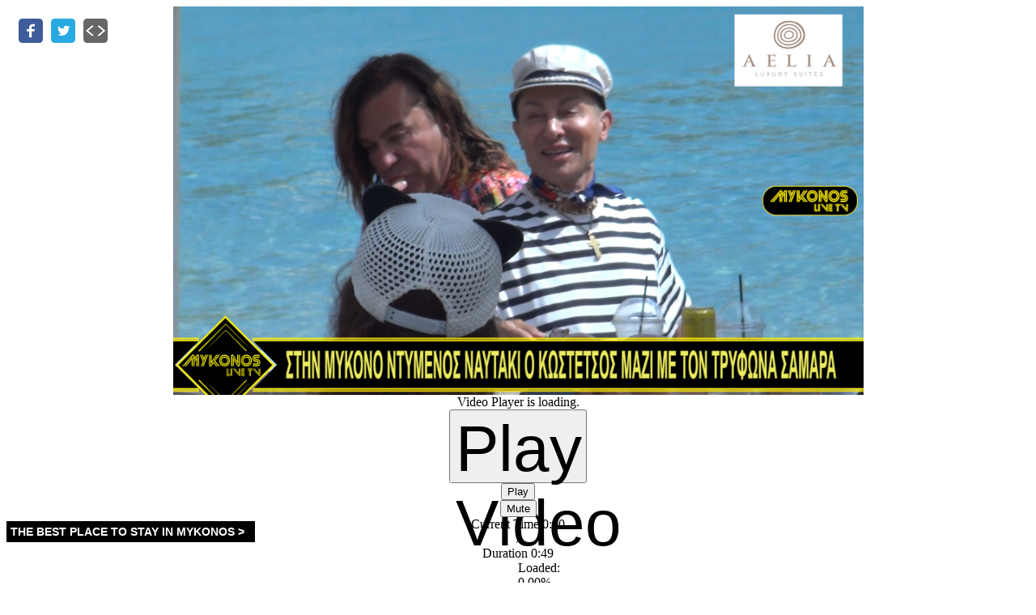

--- FILE ---
content_type: text/html; charset=UTF-8
request_url: https://mykonoslive.tv/external/player/index.php?video=1694671385
body_size: 3098
content:
<head>

  <title>no-title</title>

  <!-- <link href="https://vjs.zencdn.net/7.7.5/video-js.css" rel="stylesheet" /> -->
  <link href="https://vjs.zencdn.net/7.10.2/video-js.min.css" rel="stylesheet" />
  <link href="https://video.mykonoslive.tv/videos/addons/videojs.ads.css" rel="stylesheet" />
  <link href="https://video.mykonoslive.tv/videos/addons/videojs-preroll2.css" rel="stylesheet" />

  <!-- If you'd like to support IE8 (for Video.js versions prior to v7) -->
  <!-- <script src="https://vjs.zencdn.net/ie8/1.1.2/videojs-ie8.min.js"></script> -->

  <!-- <link href="node_modules/videojs-selector-quality-hls/dist/videojs-selector-quality-hls.css" rel="stylesheet" /> -->

  <link href="node_modules/videojs-brand/dist/videojs-brand.css" rel="stylesheet" />
  <link href="css/videojs.socialShare.css" rel="stylesheet" />
  <link href="https://unpkg.com/@silvermine/videojs-quality-selector/dist/css/quality-selector.css" rel="stylesheet">

  <style>
    #my_overlay {
      background:rgba(0,0,0,0.5);
      width: 100%;
      height: 100%;
      position: absolute;
      top: 0;
      left: 0;
      z-index:99;
      display:none;
      overflow:hidden;
    }
    #my_overlay .overlay-in {
      position:absolute;
      top:50%;
      left:50%;
      transform: translate(-50%, -50%);
      display:inline-block;
    }
    #my_overlay .end-overlay-in {
      position:absolute;
      top:50%;
      left:50%;
      transform: translate(-50%, -50%);
      display:inline-block;
    }
    #my_overlay .overlay-close {
      width: 28px;
      height: 28px;
      background:url("img/close.svg");
      background-size:28px 28px;
      top:10px;
      right:10px;
      cursor:pointer;
      position:absolute;
    }
    /* CENTER PLAY BUTTON */
    .vjs-big-play-button {
      left: 40%!important;
      top: 40%!important;
      width: 20%!important;
      height: 19%!important;
      font-size:5em!important;
    }
  </style>
</head>

<body>
<center>
    <div style="width: fit-content; position: relative;">
      <video
        id="my-video"
        class="video-js"
        controls
        playsinline
        preload="no"
        poster="https://mykonoslive.tv/wp-content/uploads/2023/09/Sequence-01.00_00_00_00.Still001-1.jpg"
        data-setup="{}"
      >

        <!-- height="" -->
        <!-- width="" -->

        <source src="https://video.mykonoslive.tv/videos/encoded/OUTPUT_SMALL_kostetsosornos720.mp4" type="video/mp4" label="480P" />
        <source src="https://video.mykonoslive.tv/videos/encoded/OUTPUT_kostetsosornos720.mp4" type="video/mp4" label="720P" />
        <p class="vjs-no-js">
          To view this video please enable JavaScript, and consider upgrading to a
          web browser that
          <a href="https://videojs.com/html5-video-support/" target="_blank"
            >supports HTML5 video</a
          >
        </p>
      </video>
      <div id="my_overlay">
        <div class="overlay-in" id="overlay_in">
          <a target="parent" href="https://etherealmykonos.gr/"><img src="https://mykonoslive.tv/external/player/data/ethereal300.jpg" width="300" height="250"></a>
        </div>
        <div class="end-overlay-in" id="end_overlay_in">
          <table cellpadding="5" cellspacing="0" border="0">
            <tr>
              <td><a href="https://www.cavoparadiso.gr/" target="_blank"><img src="https://mykonoslive.tv/external/player/data/cavo300.jpg"></a></td>
              <td><a href="https://www.brancomykonos.com/" target="_blank"><img src="https://mykonoslive.tv/external/player/data/branco300.jpg"></a></td>
            </tr>
            <tr>
              <td><a href="https://blublu.gr/el/" target="_blank"><img src="https://mykonoslive.tv/external/player/data/blu300.jpg"></a></td>
              <td><a href="https://etherealmykonos.gr/" target="_blank"><img src="https://mykonoslive.tv/external/player/data/ethereal300.jpg"></a></td>
            </tr>
          </table>
        </div>
        <div class="overlay-close" id="overlay_close">
        </div>
      </div>

    </div>
</center>

    <!-- <script src="https://vjs.zencdn.net/7.7.5/video.min.js"></script> -->
    <!-- <script src="https://vjs.zencdn.net/7.10.2/video.min.js"></script> -->

    <!-- <script src="https://video.mykonoslive.tv/videos/addons/video.min.js"></script> -->
    <!-- <script src="https://video.mykonoslive.tv/videos/addons/videojs.ads.min.js"></script> -->
    <!-- <script src="https://video.mykonoslive.tv/videos/addons/videojs-preroll2.min.js"></script> -->

    <script src="https://video.mykonoslive.tv/videos/addons/full2.js"></script> 

    <!-- <script src="https://video.mykonoslive.tv/videos/addons/videojs-brand.min.js"></script> -->
    <!-- <script src="https://video.mykonoslive.tv/videos/addons/videojs.socialShare.js"></script> -->

    <!-- <script src="https://video.mykonoslive.tv/videos/addons/silvermine-videojs-quality-selector.min.js"></script> -->

    <!-- <script src="https://unpkg.com/@silvermine/videojs-quality-selector/dist/js/silvermine-videojs-quality-selector.min.js"></script> -->
    <!-- <script src="node_modules/videojs-brand/dist/videojs-brand.min.js"></script> -->
    <!-- <script src="js/videojs.socialShare.js"></script> -->

    <script>
      var player = videojs('my-video');

      player.preroll({
        src:"https://video.mykonoslive.tv/videos/encoded/OUTPUT_SMALL_souvlakistorispot720.mp4",
        skipTime:10
      });

      // player.controlBar.addChild('QualitySelector');

      player.brand({
        image: "./data/mlogo.png",
        title: "MykonosLiveTV",
        destination: "https://mykonoslive.tv",
        destinationTarget: "_parent"
      });

      // //Initialize player and plugin
      // var player = videojs("player1");
      // player.nuevo({
      //    // possible options list here
      // });

      player.aspectRatio('16:9');
      player.fluid(true);
      player.fill(true);

      // Set relative position for player and overlay parent <div> element
      player.el().parentNode.style.position='relative';
      player.el().parentNode.style.width='100%';

      // Get overlay element
      var overlay = document.querySelector("#my_overlay");

      var overlay_ad = document.querySelector("#overlay_in");
      var overlay_end = document.querySelector("#end_overlay_in");
      var overlay_close = document.querySelector("#overlay_close");

      // Show banner ad on pause event
/*
      player.on("pause", function(){
        if (!player.seeking() && player.paused()) {
          overlay.style.display="block";

          overlay_ad.style.display="block";
          overlay_end.style.display="none";
        }
      });
*/
      player.on("ended", function(){

        overlay.style.display="block";

        overlay_ad.style.display="none";
        overlay_end.style.display="block";

        console.log("ended EVENT");

      });

      // Hide banner ad on playing event
      player.on("playing", function(){
            overlay.style.display="none";
      });

      // Hide banner ad on overlay click (close) and ply video
      overlay_close.onclick = function() {
        overlay.style.display="none";
        player.play();
      }

      overlay.onclick = function() {
        overlay.style.display="none";
        player.play();
      }

      // Social Share
      player.socialShare({
        facebook: { // optional, includes a Facebook share button (See the [Facebook documentation](https://developers.facebook.com/docs/sharing/reference/share-dialog) for more information)
          shareUrl: '', // optional, defaults to window.location.href
          shareImage: '', // optional, defaults to the Facebook-scraped image
          shareText: '',  // optional
          app_id: '', // optional, facebook app_id to use (if not specified, the plugin will try to 
                      // use an existing FB Javascript object, or it will try to scrape the app_id from the 
                      // <meta property="fb:app_id"> element in the document
        },
        twitter: { // optional, includes a Twitter share button (See the [Twitter documentation](https://dev.twitter.com/web/tweet-button/web-intent) for more information)
          handle: '', // optional, appends `via @handle` to the end of the tweet 
          shareUrl: '', // optional, defaults to window.location.href
          shareText: ''
        },
        embed: { // optional, includes an embed code button
          embedMarkup: '<iframe src="https://mykonoslive.tv/external/player/index.php?video=1694671385" style="border: none; overflow: hidden; max-width:850px; height:450px; width:100%" scrolling="no"></iframe>'
        }

      });

window.addEventListener('load', function() {
/*
  var vid = 1694671385;
  var xhr = new XMLHttpRequest();
  xhr.open("GET", "https://mykonoslive.tv/wp-json/pvc/v1/increase/" + vid + "?r=" + Math.random(), true);
  xhr.onreadystatechange = function() {
    if (xhr.readyState === 4 && xhr.status === 200) {
      console.log("Views (1) Registered");

      var vid2 = 1695671385;
      var xhr2 = new XMLHttpRequest();
      xhr2.open("GET", "https://mykonoslive.tv/wp-json/pvc/v1/increase/" + vid2 + "?r=" + Math.random(), true);
      xhr2.onreadystatechange = function() {
        if (xhr2.readyState === 4 && xhr2.status === 200) {
          console.log("Views (2) Registered");
        }
      };
      xhr2.send();


    }
  };
  xhr.send();
*/
  var vid = 1694671385;
  var xhr = new XMLHttpRequest();
  xhr.open("GET", "https://video.mykonoslive.tv/videos/views.php?VID=" + vid + "&r=" + Math.random(), true);
  xhr.onreadystatechange = function() {
    if (xhr.readyState === 4 && xhr.status === 200) {
      console.log("Views Registered");
    }
  };
  xhr.send();

});

    </script> 

<script async src="https://www.googletagmanager.com/gtag/js?id=UA-61844831-1"></script>
<script>
  window.dataLayer = window.dataLayer || [];
  function gtag(){dataLayer.push(arguments);}
  gtag('js', new Date());
  gtag('config', 'UA-61844831-1');
</script>

<a id="textAdOverlay" href="https://etherealmykonos.gr/" target="_blank"><div style="position:absolute; left:8px; bottom:50px; padding:5px; background-color:#000; font-size:14px; color:#FFF; font-family:sans-serif; font-weight:bold; text-align:right; max-width:60%">THE BEST PLACE TO STAY IN MYKONOS > &nbsp;</div></a>

<script>
setTimeout(() => {

  var overlay_text_ad = document.querySelector("#textAdOverlay");
  overlay_text_ad.style.display="none";

}, "15000");
</script>

</body>


--- FILE ---
content_type: text/css
request_url: https://video.mykonoslive.tv/videos/addons/videojs-preroll2.css
body_size: 400
content:
/*! @name videojs-preroll @version 2.0.0 @license MIT */
.preroll-skip-button{display:block;bottom:32px;right:0}.advertisement-box,.preroll-skip-button,.remaining-time{position:absolute;width:auto;background-color:rgba(113,28,127,.4);color:#fff;font-size:12px;font-weight:700;line-height:12px;padding:10px;z-index:2}.remaining-time{display:block;bottom:32px;right:0}.advertisement-box{display:inline-block;right:auto;bottom:none;left:0;top:0;font-style:normal}.preroll-skip-button.enabled{cursor:pointer;color:#fff}.preroll-skip-button.enabled:hover{cursor:pointer;background:#333}.preroll-blocker{display:block;position:absolute;margin:0;padding:0;height:100%;width:100%;top:0;left:0;right:0;bottom:0}.vjs-ad-playing div.vjs-control.vjs-playback-rate{display:none}

--- FILE ---
content_type: text/css
request_url: https://mykonoslive.tv/external/player/node_modules/videojs-brand/dist/videojs-brand.css
body_size: 146
content:
/**
 * videojs-brand
 * @version 0.0.4
 * @copyright 2016 Emmanuel Alves <manel.pb@gmail.com>
 * @license MIT
 */
.video-js.vjs-brand{display:block}
